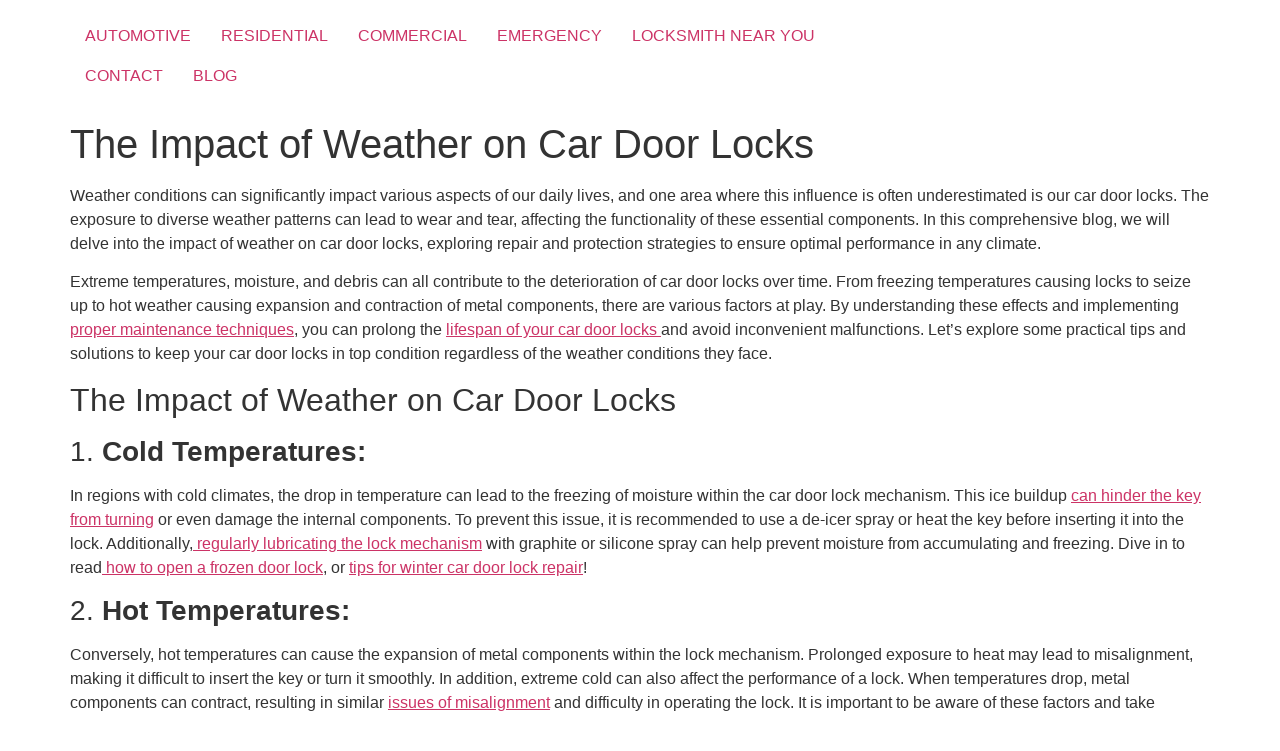

--- FILE ---
content_type: text/html; charset=UTF-8
request_url: https://www.1stchoicelocksmithfl.com/the-impact-of-weather-on-car-door-locks/
body_size: 10683
content:
<!doctype html>
<html lang="en-US">
<head>
	<meta charset="UTF-8">
	<meta name="viewport" content="width=device-width, initial-scale=1">
	<link rel="profile" href="https://gmpg.org/xfn/11">
	<meta name='robots' content='index, follow, max-image-preview:large, max-snippet:-1, max-video-preview:-1' />

	<!-- This site is optimized with the Yoast SEO plugin v20.12 - https://yoast.com/wordpress/plugins/seo/ -->
	<title>Weather&#039;s Impact on Car Door Locks and Expert Strategies for Repair and Protection</title>
	<meta name="description" content="Explore the intricate relationship between weather conditions and car door locks. Uncover the challenges posed by cold, heat, humidity, and extreme weather, and gain insights into effective repair and protection strategies." />
	<link rel="canonical" href="https://www.1stchoicelocksmithfl.com/the-impact-of-weather-on-car-door-locks/" />
	<meta property="og:locale" content="en_US" />
	<meta property="og:type" content="article" />
	<meta property="og:title" content="Weather&#039;s Impact on Car Door Locks and Expert Strategies for Repair and Protection" />
	<meta property="og:description" content="Explore the intricate relationship between weather conditions and car door locks. Uncover the challenges posed by cold, heat, humidity, and extreme weather, and gain insights into effective repair and protection strategies." />
	<meta property="og:url" content="https://www.1stchoicelocksmithfl.com/the-impact-of-weather-on-car-door-locks/" />
	<meta property="og:site_name" content="1st Choice Locksmith" />
	<meta property="article:published_time" content="2024-02-02T14:34:21+00:00" />
	<meta property="article:modified_time" content="2024-02-02T14:34:23+00:00" />
	<meta property="og:image" content="https://www.1stchoicelocksmithfl.com/wp-content/uploads/2024/02/IMG_4160-scaled.webp" />
	<meta property="og:image:width" content="2560" />
	<meta property="og:image:height" content="1440" />
	<meta property="og:image:type" content="image/webp" />
	<meta name="author" content="Youmna" />
	<meta name="twitter:card" content="summary_large_image" />
	<meta name="twitter:label1" content="Written by" />
	<meta name="twitter:data1" content="Youmna" />
	<meta name="twitter:label2" content="Est. reading time" />
	<meta name="twitter:data2" content="7 minutes" />
	<script type="application/ld+json" class="yoast-schema-graph">{"@context":"https://schema.org","@graph":[{"@type":"Article","@id":"https://www.1stchoicelocksmithfl.com/the-impact-of-weather-on-car-door-locks/#article","isPartOf":{"@id":"https://www.1stchoicelocksmithfl.com/the-impact-of-weather-on-car-door-locks/"},"author":{"name":"Youmna","@id":"https://www.1stchoicelocksmithfl.com/#/schema/person/490161b9476d0f976d15494d43a2bac7"},"headline":"The Impact of Weather on Car Door Locks","datePublished":"2024-02-02T14:34:21+00:00","dateModified":"2024-02-02T14:34:23+00:00","mainEntityOfPage":{"@id":"https://www.1stchoicelocksmithfl.com/the-impact-of-weather-on-car-door-locks/"},"wordCount":1449,"publisher":{"@id":"https://www.1stchoicelocksmithfl.com/#organization"},"image":{"@id":"https://www.1stchoicelocksmithfl.com/the-impact-of-weather-on-car-door-locks/#primaryimage"},"thumbnailUrl":"https://www.1stchoicelocksmithfl.com/wp-content/uploads/2024/02/IMG_4160-scaled.webp","articleSection":["Door","Locks &amp; Keys"],"inLanguage":"en-US"},{"@type":"WebPage","@id":"https://www.1stchoicelocksmithfl.com/the-impact-of-weather-on-car-door-locks/","url":"https://www.1stchoicelocksmithfl.com/the-impact-of-weather-on-car-door-locks/","name":"Weather's Impact on Car Door Locks and Expert Strategies for Repair and Protection","isPartOf":{"@id":"https://www.1stchoicelocksmithfl.com/#website"},"primaryImageOfPage":{"@id":"https://www.1stchoicelocksmithfl.com/the-impact-of-weather-on-car-door-locks/#primaryimage"},"image":{"@id":"https://www.1stchoicelocksmithfl.com/the-impact-of-weather-on-car-door-locks/#primaryimage"},"thumbnailUrl":"https://www.1stchoicelocksmithfl.com/wp-content/uploads/2024/02/IMG_4160-scaled.webp","datePublished":"2024-02-02T14:34:21+00:00","dateModified":"2024-02-02T14:34:23+00:00","description":"Explore the intricate relationship between weather conditions and car door locks. Uncover the challenges posed by cold, heat, humidity, and extreme weather, and gain insights into effective repair and protection strategies.","breadcrumb":{"@id":"https://www.1stchoicelocksmithfl.com/the-impact-of-weather-on-car-door-locks/#breadcrumb"},"inLanguage":"en-US","potentialAction":[{"@type":"ReadAction","target":["https://www.1stchoicelocksmithfl.com/the-impact-of-weather-on-car-door-locks/"]}]},{"@type":"ImageObject","inLanguage":"en-US","@id":"https://www.1stchoicelocksmithfl.com/the-impact-of-weather-on-car-door-locks/#primaryimage","url":"https://www.1stchoicelocksmithfl.com/wp-content/uploads/2024/02/IMG_4160-scaled.webp","contentUrl":"https://www.1stchoicelocksmithfl.com/wp-content/uploads/2024/02/IMG_4160-scaled.webp","width":2560,"height":1440},{"@type":"BreadcrumbList","@id":"https://www.1stchoicelocksmithfl.com/the-impact-of-weather-on-car-door-locks/#breadcrumb","itemListElement":[{"@type":"ListItem","position":1,"name":"Home","item":"https://www.1stchoicelocksmithfl.com/"},{"@type":"ListItem","position":2,"name":"Blog","item":"https://www.1stchoicelocksmithfl.com/blog/"},{"@type":"ListItem","position":3,"name":"Door","item":"https://www.1stchoicelocksmithfl.com/category/door/"},{"@type":"ListItem","position":4,"name":"The Impact of Weather on Car Door Locks"}]},{"@type":"WebSite","@id":"https://www.1stchoicelocksmithfl.com/#website","url":"https://www.1stchoicelocksmithfl.com/","name":"1st Choice Locksmith","description":"1st Choice Locksmith","publisher":{"@id":"https://www.1stchoicelocksmithfl.com/#organization"},"potentialAction":[{"@type":"SearchAction","target":{"@type":"EntryPoint","urlTemplate":"https://www.1stchoicelocksmithfl.com/?s={search_term_string}"},"query-input":"required name=search_term_string"}],"inLanguage":"en-US"},{"@type":"Organization","@id":"https://www.1stchoicelocksmithfl.com/#organization","name":"1st Choice Locksmith","url":"https://www.1stchoicelocksmithfl.com/","logo":{"@type":"ImageObject","inLanguage":"en-US","@id":"https://www.1stchoicelocksmithfl.com/#/schema/logo/image/","url":"https://www.1stchoicelocksmithfl.com/wp-content/uploads/2022/11/Screen-Shot-2022-12-04-at-10.52.40-AM.png","contentUrl":"https://www.1stchoicelocksmithfl.com/wp-content/uploads/2022/11/Screen-Shot-2022-12-04-at-10.52.40-AM.png","width":140,"height":175,"caption":"1st Choice Locksmith"},"image":{"@id":"https://www.1stchoicelocksmithfl.com/#/schema/logo/image/"}},{"@type":"Person","@id":"https://www.1stchoicelocksmithfl.com/#/schema/person/490161b9476d0f976d15494d43a2bac7","name":"Youmna","image":{"@type":"ImageObject","inLanguage":"en-US","@id":"https://www.1stchoicelocksmithfl.com/#/schema/person/image/","url":"https://secure.gravatar.com/avatar/b14e5dcdc6025966d006921a55463456?s=96&d=mm&r=g","contentUrl":"https://secure.gravatar.com/avatar/b14e5dcdc6025966d006921a55463456?s=96&d=mm&r=g","caption":"Youmna"},"url":"https://www.1stchoicelocksmithfl.com/author/youmna/"}]}</script>
	<!-- / Yoast SEO plugin. -->


<link rel="alternate" type="application/rss+xml" title="1st Choice Locksmith &raquo; Feed" href="https://www.1stchoicelocksmithfl.com/feed/" />
<link rel="alternate" type="application/rss+xml" title="1st Choice Locksmith &raquo; Comments Feed" href="https://www.1stchoicelocksmithfl.com/comments/feed/" />
<link rel="alternate" type="application/rss+xml" title="1st Choice Locksmith &raquo; The Impact of Weather on Car Door Locks Comments Feed" href="https://www.1stchoicelocksmithfl.com/the-impact-of-weather-on-car-door-locks/feed/" />
<script>
window._wpemojiSettings = {"baseUrl":"https:\/\/s.w.org\/images\/core\/emoji\/14.0.0\/72x72\/","ext":".png","svgUrl":"https:\/\/s.w.org\/images\/core\/emoji\/14.0.0\/svg\/","svgExt":".svg","source":{"concatemoji":"https:\/\/www.1stchoicelocksmithfl.com\/wp-includes\/js\/wp-emoji-release.min.js?ver=6.1.9"}};
/*! This file is auto-generated */
!function(e,a,t){var n,r,o,i=a.createElement("canvas"),p=i.getContext&&i.getContext("2d");function s(e,t){var a=String.fromCharCode,e=(p.clearRect(0,0,i.width,i.height),p.fillText(a.apply(this,e),0,0),i.toDataURL());return p.clearRect(0,0,i.width,i.height),p.fillText(a.apply(this,t),0,0),e===i.toDataURL()}function c(e){var t=a.createElement("script");t.src=e,t.defer=t.type="text/javascript",a.getElementsByTagName("head")[0].appendChild(t)}for(o=Array("flag","emoji"),t.supports={everything:!0,everythingExceptFlag:!0},r=0;r<o.length;r++)t.supports[o[r]]=function(e){if(p&&p.fillText)switch(p.textBaseline="top",p.font="600 32px Arial",e){case"flag":return s([127987,65039,8205,9895,65039],[127987,65039,8203,9895,65039])?!1:!s([55356,56826,55356,56819],[55356,56826,8203,55356,56819])&&!s([55356,57332,56128,56423,56128,56418,56128,56421,56128,56430,56128,56423,56128,56447],[55356,57332,8203,56128,56423,8203,56128,56418,8203,56128,56421,8203,56128,56430,8203,56128,56423,8203,56128,56447]);case"emoji":return!s([129777,127995,8205,129778,127999],[129777,127995,8203,129778,127999])}return!1}(o[r]),t.supports.everything=t.supports.everything&&t.supports[o[r]],"flag"!==o[r]&&(t.supports.everythingExceptFlag=t.supports.everythingExceptFlag&&t.supports[o[r]]);t.supports.everythingExceptFlag=t.supports.everythingExceptFlag&&!t.supports.flag,t.DOMReady=!1,t.readyCallback=function(){t.DOMReady=!0},t.supports.everything||(n=function(){t.readyCallback()},a.addEventListener?(a.addEventListener("DOMContentLoaded",n,!1),e.addEventListener("load",n,!1)):(e.attachEvent("onload",n),a.attachEvent("onreadystatechange",function(){"complete"===a.readyState&&t.readyCallback()})),(e=t.source||{}).concatemoji?c(e.concatemoji):e.wpemoji&&e.twemoji&&(c(e.twemoji),c(e.wpemoji)))}(window,document,window._wpemojiSettings);
</script>
<style>
img.wp-smiley,
img.emoji {
	display: inline !important;
	border: none !important;
	box-shadow: none !important;
	height: 1em !important;
	width: 1em !important;
	margin: 0 0.07em !important;
	vertical-align: -0.1em !important;
	background: none !important;
	padding: 0 !important;
}
</style>
	<link rel='stylesheet' id='wp-block-library-css' href='https://www.1stchoicelocksmithfl.com/wp-includes/css/dist/block-library/style.min.css?ver=6.1.9' media='all' />
<link rel='stylesheet' id='classic-theme-styles-css' href='https://www.1stchoicelocksmithfl.com/wp-includes/css/classic-themes.min.css?ver=1' media='all' />
<style id='global-styles-inline-css'>
body{--wp--preset--color--black: #000000;--wp--preset--color--cyan-bluish-gray: #abb8c3;--wp--preset--color--white: #ffffff;--wp--preset--color--pale-pink: #f78da7;--wp--preset--color--vivid-red: #cf2e2e;--wp--preset--color--luminous-vivid-orange: #ff6900;--wp--preset--color--luminous-vivid-amber: #fcb900;--wp--preset--color--light-green-cyan: #7bdcb5;--wp--preset--color--vivid-green-cyan: #00d084;--wp--preset--color--pale-cyan-blue: #8ed1fc;--wp--preset--color--vivid-cyan-blue: #0693e3;--wp--preset--color--vivid-purple: #9b51e0;--wp--preset--gradient--vivid-cyan-blue-to-vivid-purple: linear-gradient(135deg,rgba(6,147,227,1) 0%,rgb(155,81,224) 100%);--wp--preset--gradient--light-green-cyan-to-vivid-green-cyan: linear-gradient(135deg,rgb(122,220,180) 0%,rgb(0,208,130) 100%);--wp--preset--gradient--luminous-vivid-amber-to-luminous-vivid-orange: linear-gradient(135deg,rgba(252,185,0,1) 0%,rgba(255,105,0,1) 100%);--wp--preset--gradient--luminous-vivid-orange-to-vivid-red: linear-gradient(135deg,rgba(255,105,0,1) 0%,rgb(207,46,46) 100%);--wp--preset--gradient--very-light-gray-to-cyan-bluish-gray: linear-gradient(135deg,rgb(238,238,238) 0%,rgb(169,184,195) 100%);--wp--preset--gradient--cool-to-warm-spectrum: linear-gradient(135deg,rgb(74,234,220) 0%,rgb(151,120,209) 20%,rgb(207,42,186) 40%,rgb(238,44,130) 60%,rgb(251,105,98) 80%,rgb(254,248,76) 100%);--wp--preset--gradient--blush-light-purple: linear-gradient(135deg,rgb(255,206,236) 0%,rgb(152,150,240) 100%);--wp--preset--gradient--blush-bordeaux: linear-gradient(135deg,rgb(254,205,165) 0%,rgb(254,45,45) 50%,rgb(107,0,62) 100%);--wp--preset--gradient--luminous-dusk: linear-gradient(135deg,rgb(255,203,112) 0%,rgb(199,81,192) 50%,rgb(65,88,208) 100%);--wp--preset--gradient--pale-ocean: linear-gradient(135deg,rgb(255,245,203) 0%,rgb(182,227,212) 50%,rgb(51,167,181) 100%);--wp--preset--gradient--electric-grass: linear-gradient(135deg,rgb(202,248,128) 0%,rgb(113,206,126) 100%);--wp--preset--gradient--midnight: linear-gradient(135deg,rgb(2,3,129) 0%,rgb(40,116,252) 100%);--wp--preset--duotone--dark-grayscale: url('#wp-duotone-dark-grayscale');--wp--preset--duotone--grayscale: url('#wp-duotone-grayscale');--wp--preset--duotone--purple-yellow: url('#wp-duotone-purple-yellow');--wp--preset--duotone--blue-red: url('#wp-duotone-blue-red');--wp--preset--duotone--midnight: url('#wp-duotone-midnight');--wp--preset--duotone--magenta-yellow: url('#wp-duotone-magenta-yellow');--wp--preset--duotone--purple-green: url('#wp-duotone-purple-green');--wp--preset--duotone--blue-orange: url('#wp-duotone-blue-orange');--wp--preset--font-size--small: 13px;--wp--preset--font-size--medium: 20px;--wp--preset--font-size--large: 36px;--wp--preset--font-size--x-large: 42px;--wp--preset--spacing--20: 0.44rem;--wp--preset--spacing--30: 0.67rem;--wp--preset--spacing--40: 1rem;--wp--preset--spacing--50: 1.5rem;--wp--preset--spacing--60: 2.25rem;--wp--preset--spacing--70: 3.38rem;--wp--preset--spacing--80: 5.06rem;}:where(.is-layout-flex){gap: 0.5em;}body .is-layout-flow > .alignleft{float: left;margin-inline-start: 0;margin-inline-end: 2em;}body .is-layout-flow > .alignright{float: right;margin-inline-start: 2em;margin-inline-end: 0;}body .is-layout-flow > .aligncenter{margin-left: auto !important;margin-right: auto !important;}body .is-layout-constrained > .alignleft{float: left;margin-inline-start: 0;margin-inline-end: 2em;}body .is-layout-constrained > .alignright{float: right;margin-inline-start: 2em;margin-inline-end: 0;}body .is-layout-constrained > .aligncenter{margin-left: auto !important;margin-right: auto !important;}body .is-layout-constrained > :where(:not(.alignleft):not(.alignright):not(.alignfull)){max-width: var(--wp--style--global--content-size);margin-left: auto !important;margin-right: auto !important;}body .is-layout-constrained > .alignwide{max-width: var(--wp--style--global--wide-size);}body .is-layout-flex{display: flex;}body .is-layout-flex{flex-wrap: wrap;align-items: center;}body .is-layout-flex > *{margin: 0;}:where(.wp-block-columns.is-layout-flex){gap: 2em;}.has-black-color{color: var(--wp--preset--color--black) !important;}.has-cyan-bluish-gray-color{color: var(--wp--preset--color--cyan-bluish-gray) !important;}.has-white-color{color: var(--wp--preset--color--white) !important;}.has-pale-pink-color{color: var(--wp--preset--color--pale-pink) !important;}.has-vivid-red-color{color: var(--wp--preset--color--vivid-red) !important;}.has-luminous-vivid-orange-color{color: var(--wp--preset--color--luminous-vivid-orange) !important;}.has-luminous-vivid-amber-color{color: var(--wp--preset--color--luminous-vivid-amber) !important;}.has-light-green-cyan-color{color: var(--wp--preset--color--light-green-cyan) !important;}.has-vivid-green-cyan-color{color: var(--wp--preset--color--vivid-green-cyan) !important;}.has-pale-cyan-blue-color{color: var(--wp--preset--color--pale-cyan-blue) !important;}.has-vivid-cyan-blue-color{color: var(--wp--preset--color--vivid-cyan-blue) !important;}.has-vivid-purple-color{color: var(--wp--preset--color--vivid-purple) !important;}.has-black-background-color{background-color: var(--wp--preset--color--black) !important;}.has-cyan-bluish-gray-background-color{background-color: var(--wp--preset--color--cyan-bluish-gray) !important;}.has-white-background-color{background-color: var(--wp--preset--color--white) !important;}.has-pale-pink-background-color{background-color: var(--wp--preset--color--pale-pink) !important;}.has-vivid-red-background-color{background-color: var(--wp--preset--color--vivid-red) !important;}.has-luminous-vivid-orange-background-color{background-color: var(--wp--preset--color--luminous-vivid-orange) !important;}.has-luminous-vivid-amber-background-color{background-color: var(--wp--preset--color--luminous-vivid-amber) !important;}.has-light-green-cyan-background-color{background-color: var(--wp--preset--color--light-green-cyan) !important;}.has-vivid-green-cyan-background-color{background-color: var(--wp--preset--color--vivid-green-cyan) !important;}.has-pale-cyan-blue-background-color{background-color: var(--wp--preset--color--pale-cyan-blue) !important;}.has-vivid-cyan-blue-background-color{background-color: var(--wp--preset--color--vivid-cyan-blue) !important;}.has-vivid-purple-background-color{background-color: var(--wp--preset--color--vivid-purple) !important;}.has-black-border-color{border-color: var(--wp--preset--color--black) !important;}.has-cyan-bluish-gray-border-color{border-color: var(--wp--preset--color--cyan-bluish-gray) !important;}.has-white-border-color{border-color: var(--wp--preset--color--white) !important;}.has-pale-pink-border-color{border-color: var(--wp--preset--color--pale-pink) !important;}.has-vivid-red-border-color{border-color: var(--wp--preset--color--vivid-red) !important;}.has-luminous-vivid-orange-border-color{border-color: var(--wp--preset--color--luminous-vivid-orange) !important;}.has-luminous-vivid-amber-border-color{border-color: var(--wp--preset--color--luminous-vivid-amber) !important;}.has-light-green-cyan-border-color{border-color: var(--wp--preset--color--light-green-cyan) !important;}.has-vivid-green-cyan-border-color{border-color: var(--wp--preset--color--vivid-green-cyan) !important;}.has-pale-cyan-blue-border-color{border-color: var(--wp--preset--color--pale-cyan-blue) !important;}.has-vivid-cyan-blue-border-color{border-color: var(--wp--preset--color--vivid-cyan-blue) !important;}.has-vivid-purple-border-color{border-color: var(--wp--preset--color--vivid-purple) !important;}.has-vivid-cyan-blue-to-vivid-purple-gradient-background{background: var(--wp--preset--gradient--vivid-cyan-blue-to-vivid-purple) !important;}.has-light-green-cyan-to-vivid-green-cyan-gradient-background{background: var(--wp--preset--gradient--light-green-cyan-to-vivid-green-cyan) !important;}.has-luminous-vivid-amber-to-luminous-vivid-orange-gradient-background{background: var(--wp--preset--gradient--luminous-vivid-amber-to-luminous-vivid-orange) !important;}.has-luminous-vivid-orange-to-vivid-red-gradient-background{background: var(--wp--preset--gradient--luminous-vivid-orange-to-vivid-red) !important;}.has-very-light-gray-to-cyan-bluish-gray-gradient-background{background: var(--wp--preset--gradient--very-light-gray-to-cyan-bluish-gray) !important;}.has-cool-to-warm-spectrum-gradient-background{background: var(--wp--preset--gradient--cool-to-warm-spectrum) !important;}.has-blush-light-purple-gradient-background{background: var(--wp--preset--gradient--blush-light-purple) !important;}.has-blush-bordeaux-gradient-background{background: var(--wp--preset--gradient--blush-bordeaux) !important;}.has-luminous-dusk-gradient-background{background: var(--wp--preset--gradient--luminous-dusk) !important;}.has-pale-ocean-gradient-background{background: var(--wp--preset--gradient--pale-ocean) !important;}.has-electric-grass-gradient-background{background: var(--wp--preset--gradient--electric-grass) !important;}.has-midnight-gradient-background{background: var(--wp--preset--gradient--midnight) !important;}.has-small-font-size{font-size: var(--wp--preset--font-size--small) !important;}.has-medium-font-size{font-size: var(--wp--preset--font-size--medium) !important;}.has-large-font-size{font-size: var(--wp--preset--font-size--large) !important;}.has-x-large-font-size{font-size: var(--wp--preset--font-size--x-large) !important;}
.wp-block-navigation a:where(:not(.wp-element-button)){color: inherit;}
:where(.wp-block-columns.is-layout-flex){gap: 2em;}
.wp-block-pullquote{font-size: 1.5em;line-height: 1.6;}
</style>
<link rel='stylesheet' id='hello-elementor-css' href='https://www.1stchoicelocksmithfl.com/wp-content/themes/hello-elementor/style.min.css?ver=2.7.1' media='all' />
<link rel='stylesheet' id='hello-elementor-theme-style-css' href='https://www.1stchoicelocksmithfl.com/wp-content/themes/hello-elementor/theme.min.css?ver=2.7.1' media='all' />
<link rel='stylesheet' id='google-fonts-1-css' href='https://fonts.googleapis.com/css?family=Inter%3A100%2C100italic%2C200%2C200italic%2C300%2C300italic%2C400%2C400italic%2C500%2C500italic%2C600%2C600italic%2C700%2C700italic%2C800%2C800italic%2C900%2C900italic&#038;display=auto&#038;ver=6.1.9' media='all' />
<link rel="preconnect" href="https://fonts.gstatic.com/" crossorigin><script src='https://www.1stchoicelocksmithfl.com/wp-includes/js/jquery/jquery.min.js?ver=3.6.1' id='jquery-core-js'></script>
<script src='https://www.1stchoicelocksmithfl.com/wp-includes/js/jquery/jquery-migrate.min.js?ver=3.3.2' id='jquery-migrate-js'></script>
<link rel="https://api.w.org/" href="https://www.1stchoicelocksmithfl.com/wp-json/" /><link rel="alternate" type="application/json" href="https://www.1stchoicelocksmithfl.com/wp-json/wp/v2/posts/5110" /><link rel="EditURI" type="application/rsd+xml" title="RSD" href="https://www.1stchoicelocksmithfl.com/xmlrpc.php?rsd" />
<link rel="wlwmanifest" type="application/wlwmanifest+xml" href="https://www.1stchoicelocksmithfl.com/wp-includes/wlwmanifest.xml" />
<meta name="generator" content="WordPress 6.1.9" />
<link rel='shortlink' href='https://www.1stchoicelocksmithfl.com/?p=5110' />
<link rel="alternate" type="application/json+oembed" href="https://www.1stchoicelocksmithfl.com/wp-json/oembed/1.0/embed?url=https%3A%2F%2Fwww.1stchoicelocksmithfl.com%2Fthe-impact-of-weather-on-car-door-locks%2F" />
<link rel="alternate" type="text/xml+oembed" href="https://www.1stchoicelocksmithfl.com/wp-json/oembed/1.0/embed?url=https%3A%2F%2Fwww.1stchoicelocksmithfl.com%2Fthe-impact-of-weather-on-car-door-locks%2F&#038;format=xml" />
<meta name="generator" content="Elementor 3.13.3; features: e_dom_optimization, e_optimized_css_loading, e_font_icon_svg, a11y_improvements, additional_custom_breakpoints; settings: css_print_method-internal, google_font-enabled, font_display-auto">
<link rel="icon" href="https://www.1stchoicelocksmithfl.com/wp-content/uploads/2022/11/Screen-Shot-2022-12-04-at-10.52.40-AM-140x150.png" sizes="32x32" />
<link rel="icon" href="https://www.1stchoicelocksmithfl.com/wp-content/uploads/2022/11/Screen-Shot-2022-12-04-at-10.52.40-AM.png" sizes="192x192" />
<link rel="apple-touch-icon" href="https://www.1stchoicelocksmithfl.com/wp-content/uploads/2022/11/Screen-Shot-2022-12-04-at-10.52.40-AM.png" />
<meta name="msapplication-TileImage" content="https://www.1stchoicelocksmithfl.com/wp-content/uploads/2022/11/Screen-Shot-2022-12-04-at-10.52.40-AM.png" />
	<!-- Google Tag Manager -->
<script>(function(w,d,s,l,i){w[l]=w[l]||[];w[l].push({'gtm.start':
new Date().getTime(),event:'gtm.js'});var f=d.getElementsByTagName(s)[0],
j=d.createElement(s),dl=l!='dataLayer'?'&l='+l:'';j.async=true;j.src=
'https://www.googletagmanager.com/gtm.js?id='+i+dl;f.parentNode.insertBefore(j,f);
})(window,document,'script','dataLayer','GTM-TGTJ8CVR');</script>
<!-- End Google Tag Manager -->
</head>
<body class="post-template-default single single-post postid-5110 single-format-standard wp-custom-logo elementor-default elementor-kit-8">
<!-- Google Tag Manager (noscript) -->
<noscript><iframe src="https://www.googletagmanager.com/ns.html?id=GTM-TGTJ8CVR"
height="0" width="0" style="display:none;visibility:hidden"></iframe></noscript>
<!-- End Google Tag Manager (noscript) -->
<svg xmlns="http://www.w3.org/2000/svg" viewBox="0 0 0 0" width="0" height="0" focusable="false" role="none" style="visibility: hidden; position: absolute; left: -9999px; overflow: hidden;" ><defs><filter id="wp-duotone-dark-grayscale"><feColorMatrix color-interpolation-filters="sRGB" type="matrix" values=" .299 .587 .114 0 0 .299 .587 .114 0 0 .299 .587 .114 0 0 .299 .587 .114 0 0 " /><feComponentTransfer color-interpolation-filters="sRGB" ><feFuncR type="table" tableValues="0 0.49803921568627" /><feFuncG type="table" tableValues="0 0.49803921568627" /><feFuncB type="table" tableValues="0 0.49803921568627" /><feFuncA type="table" tableValues="1 1" /></feComponentTransfer><feComposite in2="SourceGraphic" operator="in" /></filter></defs></svg><svg xmlns="http://www.w3.org/2000/svg" viewBox="0 0 0 0" width="0" height="0" focusable="false" role="none" style="visibility: hidden; position: absolute; left: -9999px; overflow: hidden;" ><defs><filter id="wp-duotone-grayscale"><feColorMatrix color-interpolation-filters="sRGB" type="matrix" values=" .299 .587 .114 0 0 .299 .587 .114 0 0 .299 .587 .114 0 0 .299 .587 .114 0 0 " /><feComponentTransfer color-interpolation-filters="sRGB" ><feFuncR type="table" tableValues="0 1" /><feFuncG type="table" tableValues="0 1" /><feFuncB type="table" tableValues="0 1" /><feFuncA type="table" tableValues="1 1" /></feComponentTransfer><feComposite in2="SourceGraphic" operator="in" /></filter></defs></svg><svg xmlns="http://www.w3.org/2000/svg" viewBox="0 0 0 0" width="0" height="0" focusable="false" role="none" style="visibility: hidden; position: absolute; left: -9999px; overflow: hidden;" ><defs><filter id="wp-duotone-purple-yellow"><feColorMatrix color-interpolation-filters="sRGB" type="matrix" values=" .299 .587 .114 0 0 .299 .587 .114 0 0 .299 .587 .114 0 0 .299 .587 .114 0 0 " /><feComponentTransfer color-interpolation-filters="sRGB" ><feFuncR type="table" tableValues="0.54901960784314 0.98823529411765" /><feFuncG type="table" tableValues="0 1" /><feFuncB type="table" tableValues="0.71764705882353 0.25490196078431" /><feFuncA type="table" tableValues="1 1" /></feComponentTransfer><feComposite in2="SourceGraphic" operator="in" /></filter></defs></svg><svg xmlns="http://www.w3.org/2000/svg" viewBox="0 0 0 0" width="0" height="0" focusable="false" role="none" style="visibility: hidden; position: absolute; left: -9999px; overflow: hidden;" ><defs><filter id="wp-duotone-blue-red"><feColorMatrix color-interpolation-filters="sRGB" type="matrix" values=" .299 .587 .114 0 0 .299 .587 .114 0 0 .299 .587 .114 0 0 .299 .587 .114 0 0 " /><feComponentTransfer color-interpolation-filters="sRGB" ><feFuncR type="table" tableValues="0 1" /><feFuncG type="table" tableValues="0 0.27843137254902" /><feFuncB type="table" tableValues="0.5921568627451 0.27843137254902" /><feFuncA type="table" tableValues="1 1" /></feComponentTransfer><feComposite in2="SourceGraphic" operator="in" /></filter></defs></svg><svg xmlns="http://www.w3.org/2000/svg" viewBox="0 0 0 0" width="0" height="0" focusable="false" role="none" style="visibility: hidden; position: absolute; left: -9999px; overflow: hidden;" ><defs><filter id="wp-duotone-midnight"><feColorMatrix color-interpolation-filters="sRGB" type="matrix" values=" .299 .587 .114 0 0 .299 .587 .114 0 0 .299 .587 .114 0 0 .299 .587 .114 0 0 " /><feComponentTransfer color-interpolation-filters="sRGB" ><feFuncR type="table" tableValues="0 0" /><feFuncG type="table" tableValues="0 0.64705882352941" /><feFuncB type="table" tableValues="0 1" /><feFuncA type="table" tableValues="1 1" /></feComponentTransfer><feComposite in2="SourceGraphic" operator="in" /></filter></defs></svg><svg xmlns="http://www.w3.org/2000/svg" viewBox="0 0 0 0" width="0" height="0" focusable="false" role="none" style="visibility: hidden; position: absolute; left: -9999px; overflow: hidden;" ><defs><filter id="wp-duotone-magenta-yellow"><feColorMatrix color-interpolation-filters="sRGB" type="matrix" values=" .299 .587 .114 0 0 .299 .587 .114 0 0 .299 .587 .114 0 0 .299 .587 .114 0 0 " /><feComponentTransfer color-interpolation-filters="sRGB" ><feFuncR type="table" tableValues="0.78039215686275 1" /><feFuncG type="table" tableValues="0 0.94901960784314" /><feFuncB type="table" tableValues="0.35294117647059 0.47058823529412" /><feFuncA type="table" tableValues="1 1" /></feComponentTransfer><feComposite in2="SourceGraphic" operator="in" /></filter></defs></svg><svg xmlns="http://www.w3.org/2000/svg" viewBox="0 0 0 0" width="0" height="0" focusable="false" role="none" style="visibility: hidden; position: absolute; left: -9999px; overflow: hidden;" ><defs><filter id="wp-duotone-purple-green"><feColorMatrix color-interpolation-filters="sRGB" type="matrix" values=" .299 .587 .114 0 0 .299 .587 .114 0 0 .299 .587 .114 0 0 .299 .587 .114 0 0 " /><feComponentTransfer color-interpolation-filters="sRGB" ><feFuncR type="table" tableValues="0.65098039215686 0.40392156862745" /><feFuncG type="table" tableValues="0 1" /><feFuncB type="table" tableValues="0.44705882352941 0.4" /><feFuncA type="table" tableValues="1 1" /></feComponentTransfer><feComposite in2="SourceGraphic" operator="in" /></filter></defs></svg><svg xmlns="http://www.w3.org/2000/svg" viewBox="0 0 0 0" width="0" height="0" focusable="false" role="none" style="visibility: hidden; position: absolute; left: -9999px; overflow: hidden;" ><defs><filter id="wp-duotone-blue-orange"><feColorMatrix color-interpolation-filters="sRGB" type="matrix" values=" .299 .587 .114 0 0 .299 .587 .114 0 0 .299 .587 .114 0 0 .299 .587 .114 0 0 " /><feComponentTransfer color-interpolation-filters="sRGB" ><feFuncR type="table" tableValues="0.098039215686275 1" /><feFuncG type="table" tableValues="0 0.66274509803922" /><feFuncB type="table" tableValues="0.84705882352941 0.41960784313725" /><feFuncA type="table" tableValues="1 1" /></feComponentTransfer><feComposite in2="SourceGraphic" operator="in" /></filter></defs></svg>
<a class="skip-link screen-reader-text" href="#content">Skip to content</a>

<header id="site-header" class="site-header dynamic-header header-inverted menu-dropdown-none" role="banner">
	<div class="header-inner">
		<div class="site-branding show-logo">
							<div class="site-logo hide">
					<a href="https://www.1stchoicelocksmithfl.com/" class="custom-logo-link" rel="home"><img width="140" height="175" src="https://www.1stchoicelocksmithfl.com/wp-content/uploads/2022/11/Screen-Shot-2022-12-04-at-10.52.40-AM.png" class="custom-logo" alt="1st Choice Locksmith" decoding="async" /></a>				</div>
					</div>

					<nav class="site-navigation show">
				<div class="menu-global-menu-items-container"><ul id="menu-global-menu-items" class="menu"><li id="menu-item-1332" class="menu-item menu-item-type-post_type menu-item-object-page menu-item-1332"><a href="https://www.1stchoicelocksmithfl.com/automotive/">AUTOMOTIVE</a></li>
<li id="menu-item-1331" class="menu-item menu-item-type-post_type menu-item-object-page menu-item-1331"><a href="https://www.1stchoicelocksmithfl.com/residential/">RESIDENTIAL</a></li>
<li id="menu-item-1330" class="menu-item menu-item-type-post_type menu-item-object-page menu-item-1330"><a href="https://www.1stchoicelocksmithfl.com/commercial/">COMMERCIAL</a></li>
<li id="menu-item-1329" class="menu-item menu-item-type-post_type menu-item-object-page menu-item-1329"><a href="https://www.1stchoicelocksmithfl.com/emergency/">EMERGENCY</a></li>
<li id="menu-item-5382" class="menu-item menu-item-type-post_type menu-item-object-page menu-item-5382"><a href="https://www.1stchoicelocksmithfl.com/near-you/">LOCKSMITH NEAR YOU</a></li>
<li id="menu-item-2214" class="menu-item menu-item-type-post_type menu-item-object-page menu-item-2214"><a href="https://www.1stchoicelocksmithfl.com/contact/">CONTACT</a></li>
<li id="menu-item-4140" class="menu-item menu-item-type-post_type menu-item-object-page current_page_parent menu-item-4140"><a href="https://www.1stchoicelocksmithfl.com/blog/">BLOG</a></li>
</ul></div>			</nav>
			<div class="site-navigation-toggle-holder show">
				<div class="site-navigation-toggle" role="button" tabindex="0">
					<i class="eicon-menu-bar" aria-hidden="true"></i>
					<span class="screen-reader-text">Menu</span>
				</div>
			</div>
			<nav class="site-navigation-dropdown show">
				<div class="menu-global-menu-items-container"><ul id="menu-global-menu-items" class="menu"><li id="menu-item-1332" class="menu-item menu-item-type-post_type menu-item-object-page menu-item-1332"><a href="https://www.1stchoicelocksmithfl.com/automotive/">AUTOMOTIVE</a></li>
<li id="menu-item-1331" class="menu-item menu-item-type-post_type menu-item-object-page menu-item-1331"><a href="https://www.1stchoicelocksmithfl.com/residential/">RESIDENTIAL</a></li>
<li id="menu-item-1330" class="menu-item menu-item-type-post_type menu-item-object-page menu-item-1330"><a href="https://www.1stchoicelocksmithfl.com/commercial/">COMMERCIAL</a></li>
<li id="menu-item-1329" class="menu-item menu-item-type-post_type menu-item-object-page menu-item-1329"><a href="https://www.1stchoicelocksmithfl.com/emergency/">EMERGENCY</a></li>
<li id="menu-item-5382" class="menu-item menu-item-type-post_type menu-item-object-page menu-item-5382"><a href="https://www.1stchoicelocksmithfl.com/near-you/">LOCKSMITH NEAR YOU</a></li>
<li id="menu-item-2214" class="menu-item menu-item-type-post_type menu-item-object-page menu-item-2214"><a href="https://www.1stchoicelocksmithfl.com/contact/">CONTACT</a></li>
<li id="menu-item-4140" class="menu-item menu-item-type-post_type menu-item-object-page current_page_parent menu-item-4140"><a href="https://www.1stchoicelocksmithfl.com/blog/">BLOG</a></li>
</ul></div>			</nav>
			</div>
</header>

<main id="content" class="site-main post-5110 post type-post status-publish format-standard has-post-thumbnail hentry category-door category-lock-keys">
			<header class="page-header">
			<h1 class="entry-title">The Impact of Weather on Car Door Locks</h1>		</header>
		<div class="page-content">
		
<p>Weather conditions can significantly impact various aspects of our daily lives, and one area where this influence is often underestimated is our car door locks. The exposure to diverse weather patterns can lead to wear and tear, affecting the functionality of these essential components. In this comprehensive blog, we will delve into the impact of weather on car door locks, exploring repair and protection strategies to ensure optimal performance in any climate.</p>



<p>Extreme temperatures, moisture, and debris can all contribute to the deterioration of car door locks over time. From freezing temperatures causing locks to seize up to hot weather causing expansion and contraction of metal components, there are various factors at play. By understanding these effects and implementing <a href="https://www.1stchoicelocksmithfl.com/preventing-car-door-lock-jamming-tips-for-regular-maintenance/">proper maintenance techniques</a>, you can prolong the <a href="https://www.1stchoicelocksmithfl.com/car-door-lock-replacement-factors-to-consider-and-when-its-necessary/">lifespan of your car door locks </a>and avoid inconvenient malfunctions. Let&#8217;s explore some practical tips and solutions to keep your car door locks in top condition regardless of the weather conditions they face.</p>



<h2>The Impact of Weather on Car Door Locks</h2>



<h3>1. <strong>Cold Temperatures:</strong></h3>



<p>In regions with cold climates, the drop in temperature can lead to the freezing of moisture within the car door lock mechanism. This ice buildup <a href="https://www.1stchoicelocksmithfl.com/wp-content/uploads/2023/10/download.jpg">can hinder the key from turning</a> or even damage the internal components. To prevent this issue, it is recommended to use a de-icer spray or heat the key before inserting it into the lock. Additionally,<a href="https://www.1stchoicelocksmithfl.com/the-role-of-lubrication-in-car-door-lock-maintenance-and-repair/"> regularly lubricating the lock mechanism</a> with graphite or silicone spray can help prevent moisture from accumulating and freezing. Dive in to read<a href="https://www.1stchoicelocksmithfl.com/how-to-open-a-frozen-car-door-tips-and-tricks-for-easy-access/"> how to open a frozen door lock</a>, or <a href="https://www.1stchoicelocksmithfl.com/frozen-locks-tips-and-tricks-for-winter-car-door-lock-repair/">tips for winter car door lock repair</a>!</p>



<h3>2. <strong>Hot Temperatures:</strong></h3>



<p>Conversely, hot temperatures can cause the expansion of metal components within the lock mechanism. Prolonged exposure to heat may lead to misalignment, making it difficult to insert the key or turn it smoothly. In addition, extreme cold can also affect the performance of a lock. When temperatures drop, metal components can contract, resulting in similar <a href="https://www.1stchoicelocksmithfl.com/addressing-bent-or-misaligned-car-door-latch-causes-and-repair-solutions/">issues of misalignment</a> and difficulty in operating the lock. It is important to be aware of these factors and take necessary precautions to ensure the security of your property in all weather conditions.</p>



<h3>3. <strong>Humidity and Rain:</strong></h3>



<p>Humid conditions and exposure to rain can introduce moisture into the lock, promoting rust and corrosion. Over time, this can weaken the internal components, affecting the overall integrity of the lock. This can lead to difficulties in unlocking or locking the mechanism, ultimately compromising security. Regular maintenance and the <a href="https://www.1stchoicelocksmithfl.com/the-ultimate-guide-to-door-lock-lubricants-choose-the-best-for-smooth-operation/">application of appropriate lubricants</a> can help mitigate these issues and prolong the life of the lock.</p>



<h3>4. <strong>Extreme Weather Events:</strong></h3>



<p>Severe weather events such as storms or hail can potentially cause physical damage to the car door locks. Debris carried by strong winds or impacts from hailstones can compromise the functionality of the locks. If you suspect that your car door locks have been damaged by severe weather, it&#8217;s important to have them inspected and repaired by a professional as soon as possible. Ignoring the issue can leave your vehicle vulnerable to theft or break-ins. It&#8217;s also a good idea to regularly check the condition of your car door locks after severe weather events to ensure they are functioning properly.</p>



<h2>Repair Strategies for Weather-Induced Lock Issues</h2>



<h3>1. <strong>De-Icing Solutions:</strong></h3>



<p>In cold climates, having a de-icing solution on hand can be invaluable. Applying a specialized de-icer to the car door lock can melt the ice and allow for the smooth operation of the lock mechanism. It&#8217;s important to use a de-icer that is safe for use on car surfaces and won&#8217;t cause any damage to the paint or finish. Look for a de-icer that is specifically designed for automotive use and follow the instructions carefully for best results.</p>



<h3>2. <strong>Silicone Lubricants:</strong></h3>



<p>To combat the impact of humidity, rain, and prevent rust or corrosion, regularly applying silicone-based lubricants to the car door locks can offer protection. These lubricants create a protective barrier, reducing friction and preventing moisture ingress. Silicone-based lubricants are also effective in preventing freezing during cold weather, ensuring smooth operation of the locks. Regular maintenance of car door locks with silicone-based lubricants can prolong the life of the locking mechanism and contribute to the overall longevity of the vehicle.</p>



<h3>3. <strong>Key Extraction Tools:</strong></h3>



<p>If a key becomes stuck or breaks in the lock due to temperature-related issues, having key extraction tools can aid in safely removing the broken key pieces without causing further damage to the lock. In addition, it is important to consult a professional locksmith to assess the situation and provide the necessary repairs or <a href="https://www.1stchoicelocksmithfl.com/car-door-lock-replacement-factors-to-consider-and-when-its-necessary/">replacements for the lock</a> and key. Attempting to<a href="https://www.1stchoicelocksmithfl.com/how-to-extract-a-broken-key-from-a-lock/"> remove the broken key</a> without the proper tools and expertise can result in further damage and potentially compromise the security of the lock. Therefore, it is best to seek professional assistance to ensure the safe and effective resolution of the issue.</p>



<h3>4. <strong>Professional Locksmith Services:</strong></h3>



<p>For more severe weather-induced lock issues, seeking the expertise of professional locksmith services is recommended. Professional locksmiths can assess the extent of the damage and perform necessary repairs or replacements with precision. In addition, professional locksmiths have the specialized tools and equipment needed to handle complex lock issues caused by severe weather. They can also provide valuable advice on how to better protect your locks from future weather-related damage. Hiring a professional locksmith ensures that the job is done correctly and efficiently, giving you peace of mind and a secure home or business.</p>



<h2>Protection Strategies for Car Door Locks</h2>



<h3>1. <strong>Use of Car Covers:</strong></h3>



<p>Car covers provide a protective barrier against various weather elements, shielding the vehicle and, consequently, the car door locks from exposure to rain, snow, and harsh sunlight. Car covers also help to prevent dust, dirt, and debris from accumulating on the car&#8217;s exterior, including the door locks. This can help to maintain the overall appearance of the vehicle and prolong the life of the car door locks. Additionally, car covers can act as a deterrent to potential thieves, as they provide an extra layer of protection against unauthorized access to the vehicle. Overall, investing in a high-quality car cover can help to keep the car and its door locks in optimal condition.</p>



<h3>2. <strong>Garage Parking:</strong></h3>



<p>Parking the vehicle in a garage whenever possible helps to mitigate the impact of extreme weather conditions. This provides an added layer of protection against temperature extremes and severe weather events. It also helps to prevent damage from hail, heavy rain, and strong winds. Additionally, parking in a garage can deter theft and vandalism, keeping the vehicle safe and secure. Overall, utilizing a garage for parking whenever available can greatly extend the lifespan of the vehicle and reduce the need for costly repairs.</p>



<h3>3. <strong>Regular Maintenance:</strong></h3>



<p>Implementing a routine maintenance schedule for the car door locks is crucial. This includes cleaning, lubricating, and inspecting the l<a href="https://www.1stchoicelocksmithfl.com/replacing-worn-out-car-door-locks-signs-symptoms-and-repair-techniques/">ocks for any signs of wear or damage</a>. It is important to regularly check the condition of the door locks to ensure that they are functioning properly. Neglecting routine maintenance can lead to issues such as difficulty in locking and unlocking the doors, which can compromise the security of the vehicle. By following a consistent maintenance schedule, you can prolong the lifespan of the door locks and prevent any potential problems from arising.</p>



<h3>4. <strong>Upgrading to Weather-Resistant Locks:</strong></h3>



<p>In some cases, upgrading to weather-resistant or weatherproof lock systems can be a proactive measure. These locks are designed to withstand a range of weather conditions and provide enhanced durability. Upgrading to weather-resistant or weatherproof lock systems can help prevent rust, corrosion, and damage caused by exposure to the elements. This can ultimately extend the lifespan of the lock and provide added security for your property.</p>



<h2>How 1st Choice Locksmith Can Assist</h2>



<p>When faced with weather-induced issues affecting car door locks, 1st Choice Locksmith stands ready to provide expert assistance. Their professional locksmiths possess the knowledge and tools needed to diagnose and address a variety of lock-related issues arising from weather exposure. Whether it&#8217;s repairing a frozen lock, extracting a broken key, or upgrading to weather-resistant locks, 1st Choice Locksmith offers comprehensive solutions to ensure the security and functionality of car door locks.</p>



<p>In conclusion, understanding the impact of weather on car door locks is crucial for implementing effective repair and protection strategies. From combating freezing temperatures with de-icing solutions to shield locks from humidity and rain using silicone lubricants, and adopting proactive protection measures like garage parking and regular maintenance, car owners can safeguard their locks against the unpredictable forces of nature. With the expertise of professional locksmith services like 1st choice locksmith, car owners can navigate weather-induced lock challenges with confidence and ensure the longevity of their vehicle&#8217;s security systems.</p>
		<div class="post-tags">
					</div>
			</div>

	</main>

	<footer id="site-footer" class="site-footer dynamic-footer footer-stacked footer-has-copyright" role="contentinfo">
	<div class="footer-inner">
		<div class="site-branding show-logo">
							<div class="site-logo hide">
					<a href="https://www.1stchoicelocksmithfl.com/" class="custom-logo-link" rel="home"><img width="140" height="175" src="https://www.1stchoicelocksmithfl.com/wp-content/uploads/2022/11/Screen-Shot-2022-12-04-at-10.52.40-AM.png" class="custom-logo" alt="1st Choice Locksmith" decoding="async" /></a>				</div>
							<p class="site-description hide">
					1st Choice Locksmith				</p>
					</div>

		
					<div class="copyright show">
				<p>Copyright © 2022 1st Choice Locksmith. All Rights Reserved.</p>
			</div>
			</div>
</footer>

<script src='https://www.1stchoicelocksmithfl.com/wp-content/themes/hello-elementor/assets/js/hello-frontend.min.js?ver=1.0.0' id='hello-theme-frontend-js'></script>

<script defer src="https://static.cloudflareinsights.com/beacon.min.js/vcd15cbe7772f49c399c6a5babf22c1241717689176015" integrity="sha512-ZpsOmlRQV6y907TI0dKBHq9Md29nnaEIPlkf84rnaERnq6zvWvPUqr2ft8M1aS28oN72PdrCzSjY4U6VaAw1EQ==" data-cf-beacon='{"version":"2024.11.0","token":"315037b102ec4ee78234e5a6f3aaa0c7","r":1,"server_timing":{"name":{"cfCacheStatus":true,"cfEdge":true,"cfExtPri":true,"cfL4":true,"cfOrigin":true,"cfSpeedBrain":true},"location_startswith":null}}' crossorigin="anonymous"></script>
</body>
</html>
